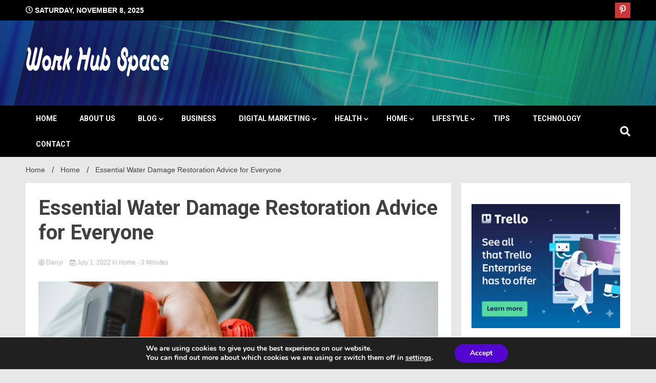

--- FILE ---
content_type: text/html; charset=UTF-8
request_url: https://workhorsehub.ca/essential-water-damage-restoration-advice-for-everyone/
body_size: 17932
content:
<!doctype html>
<html lang="en-US">
<head>
	<meta charset="UTF-8">
	<meta name="viewport" content="width=device-width, initial-scale=1">
	<link rel="profile" href="https://gmpg.org/xfn/11">

	<meta name='robots' content='index, follow, max-image-preview:large, max-snippet:-1, max-video-preview:-1' />
	<style>img:is([sizes="auto" i], [sizes^="auto," i]) { contain-intrinsic-size: 3000px 1500px }</style>
	
	<!-- This site is optimized with the Yoast SEO plugin v24.2 - https://yoast.com/wordpress/plugins/seo/ -->
	<title>Essential Water Damage Restoration Advice for Everyone | Work Hub Space</title>
	<link rel="canonical" href="https://workhorsehub.ca/essential-water-damage-restoration-advice-for-everyone/" />
	<meta property="og:locale" content="en_US" />
	<meta property="og:type" content="article" />
	<meta property="og:title" content="Essential Water Damage Restoration Advice for Everyone | Work Hub Space" />
	<meta property="og:description" content="When water penetrates a structure, it can cause extensive structural damage and render the area uninhabitable. It&#8217;s vital to take fast action to reduce flood damage. If you wait too long, you may have to replace the carpeting, the walls, or the entire flooring. To prevent future issues with your property, you must address water [&hellip;]" />
	<meta property="og:url" content="https://workhorsehub.ca/essential-water-damage-restoration-advice-for-everyone/" />
	<meta property="og:site_name" content="Work Hub Space" />
	<meta property="article:published_time" content="2022-07-01T11:41:00+00:00" />
	<meta property="article:modified_time" content="2022-06-06T10:45:14+00:00" />
	<meta property="og:image" content="https://workhorsehub.ca/wp-content/uploads/2022/06/repair-construct-1.jpeg" />
	<meta property="og:image:width" content="500" />
	<meta property="og:image:height" content="339" />
	<meta property="og:image:type" content="image/jpeg" />
	<meta name="author" content="Darryl" />
	<meta name="twitter:card" content="summary_large_image" />
	<meta name="twitter:label1" content="Written by" />
	<meta name="twitter:data1" content="Darryl" />
	<meta name="twitter:label2" content="Est. reading time" />
	<meta name="twitter:data2" content="3 minutes" />
	<script type="application/ld+json" class="yoast-schema-graph">{"@context":"https://schema.org","@graph":[{"@type":"Article","@id":"https://workhorsehub.ca/essential-water-damage-restoration-advice-for-everyone/#article","isPartOf":{"@id":"https://workhorsehub.ca/essential-water-damage-restoration-advice-for-everyone/"},"author":{"name":"Darryl","@id":"https://workhorsehub.ca/#/schema/person/8f13e3c89a20cfe7181f7ee2e43a1c07"},"headline":"Essential Water Damage Restoration Advice for Everyone","datePublished":"2022-07-01T11:41:00+00:00","dateModified":"2022-06-06T10:45:14+00:00","mainEntityOfPage":{"@id":"https://workhorsehub.ca/essential-water-damage-restoration-advice-for-everyone/"},"wordCount":533,"publisher":{"@id":"https://workhorsehub.ca/#organization"},"image":{"@id":"https://workhorsehub.ca/essential-water-damage-restoration-advice-for-everyone/#primaryimage"},"thumbnailUrl":"https://workhorsehub.ca/wp-content/uploads/2022/06/repair-construct-1.jpeg","articleSection":["Home"],"inLanguage":"en-US"},{"@type":"WebPage","@id":"https://workhorsehub.ca/essential-water-damage-restoration-advice-for-everyone/","url":"https://workhorsehub.ca/essential-water-damage-restoration-advice-for-everyone/","name":"Essential Water Damage Restoration Advice for Everyone | Work Hub Space","isPartOf":{"@id":"https://workhorsehub.ca/#website"},"primaryImageOfPage":{"@id":"https://workhorsehub.ca/essential-water-damage-restoration-advice-for-everyone/#primaryimage"},"image":{"@id":"https://workhorsehub.ca/essential-water-damage-restoration-advice-for-everyone/#primaryimage"},"thumbnailUrl":"https://workhorsehub.ca/wp-content/uploads/2022/06/repair-construct-1.jpeg","datePublished":"2022-07-01T11:41:00+00:00","dateModified":"2022-06-06T10:45:14+00:00","breadcrumb":{"@id":"https://workhorsehub.ca/essential-water-damage-restoration-advice-for-everyone/#breadcrumb"},"inLanguage":"en-US","potentialAction":[{"@type":"ReadAction","target":["https://workhorsehub.ca/essential-water-damage-restoration-advice-for-everyone/"]}]},{"@type":"ImageObject","inLanguage":"en-US","@id":"https://workhorsehub.ca/essential-water-damage-restoration-advice-for-everyone/#primaryimage","url":"https://workhorsehub.ca/wp-content/uploads/2022/06/repair-construct-1.jpeg","contentUrl":"https://workhorsehub.ca/wp-content/uploads/2022/06/repair-construct-1.jpeg","width":500,"height":339},{"@type":"BreadcrumbList","@id":"https://workhorsehub.ca/essential-water-damage-restoration-advice-for-everyone/#breadcrumb","itemListElement":[{"@type":"ListItem","position":1,"name":"Home","item":"https://workhorsehub.ca/"},{"@type":"ListItem","position":2,"name":"Essential Water Damage Restoration Advice for Everyone"}]},{"@type":"WebSite","@id":"https://workhorsehub.ca/#website","url":"https://workhorsehub.ca/","name":"Work Hub Space","description":"#1 Job Tips","publisher":{"@id":"https://workhorsehub.ca/#organization"},"potentialAction":[{"@type":"SearchAction","target":{"@type":"EntryPoint","urlTemplate":"https://workhorsehub.ca/?s={search_term_string}"},"query-input":{"@type":"PropertyValueSpecification","valueRequired":true,"valueName":"search_term_string"}}],"inLanguage":"en-US"},{"@type":"Organization","@id":"https://workhorsehub.ca/#organization","name":"Work Hub Space","url":"https://workhorsehub.ca/","logo":{"@type":"ImageObject","inLanguage":"en-US","@id":"https://workhorsehub.ca/#/schema/logo/image/","url":"https://workhorsehub.ca/wp-content/uploads/2022/03/work.png","contentUrl":"https://workhorsehub.ca/wp-content/uploads/2022/03/work.png","width":280,"height":60,"caption":"Work Hub Space"},"image":{"@id":"https://workhorsehub.ca/#/schema/logo/image/"}},{"@type":"Person","@id":"https://workhorsehub.ca/#/schema/person/8f13e3c89a20cfe7181f7ee2e43a1c07","name":"Darryl","sameAs":["https://workhorsehub.ca"],"url":"https://workhorsehub.ca/author/workhorsehubca/"}]}</script>
	<!-- / Yoast SEO plugin. -->


<link rel='dns-prefetch' href='//static.addtoany.com' />
<link rel='dns-prefetch' href='//fonts.googleapis.com' />
<link rel="alternate" type="application/rss+xml" title="Work Hub Space &raquo; Feed" href="https://workhorsehub.ca/feed/" />
<link rel="alternate" type="application/rss+xml" title="Work Hub Space &raquo; Comments Feed" href="https://workhorsehub.ca/comments/feed/" />
<script>
window._wpemojiSettings = {"baseUrl":"https:\/\/s.w.org\/images\/core\/emoji\/16.0.1\/72x72\/","ext":".png","svgUrl":"https:\/\/s.w.org\/images\/core\/emoji\/16.0.1\/svg\/","svgExt":".svg","source":{"concatemoji":"https:\/\/workhorsehub.ca\/wp-includes\/js\/wp-emoji-release.min.js?ver=6.8.3"}};
/*! This file is auto-generated */
!function(s,n){var o,i,e;function c(e){try{var t={supportTests:e,timestamp:(new Date).valueOf()};sessionStorage.setItem(o,JSON.stringify(t))}catch(e){}}function p(e,t,n){e.clearRect(0,0,e.canvas.width,e.canvas.height),e.fillText(t,0,0);var t=new Uint32Array(e.getImageData(0,0,e.canvas.width,e.canvas.height).data),a=(e.clearRect(0,0,e.canvas.width,e.canvas.height),e.fillText(n,0,0),new Uint32Array(e.getImageData(0,0,e.canvas.width,e.canvas.height).data));return t.every(function(e,t){return e===a[t]})}function u(e,t){e.clearRect(0,0,e.canvas.width,e.canvas.height),e.fillText(t,0,0);for(var n=e.getImageData(16,16,1,1),a=0;a<n.data.length;a++)if(0!==n.data[a])return!1;return!0}function f(e,t,n,a){switch(t){case"flag":return n(e,"\ud83c\udff3\ufe0f\u200d\u26a7\ufe0f","\ud83c\udff3\ufe0f\u200b\u26a7\ufe0f")?!1:!n(e,"\ud83c\udde8\ud83c\uddf6","\ud83c\udde8\u200b\ud83c\uddf6")&&!n(e,"\ud83c\udff4\udb40\udc67\udb40\udc62\udb40\udc65\udb40\udc6e\udb40\udc67\udb40\udc7f","\ud83c\udff4\u200b\udb40\udc67\u200b\udb40\udc62\u200b\udb40\udc65\u200b\udb40\udc6e\u200b\udb40\udc67\u200b\udb40\udc7f");case"emoji":return!a(e,"\ud83e\udedf")}return!1}function g(e,t,n,a){var r="undefined"!=typeof WorkerGlobalScope&&self instanceof WorkerGlobalScope?new OffscreenCanvas(300,150):s.createElement("canvas"),o=r.getContext("2d",{willReadFrequently:!0}),i=(o.textBaseline="top",o.font="600 32px Arial",{});return e.forEach(function(e){i[e]=t(o,e,n,a)}),i}function t(e){var t=s.createElement("script");t.src=e,t.defer=!0,s.head.appendChild(t)}"undefined"!=typeof Promise&&(o="wpEmojiSettingsSupports",i=["flag","emoji"],n.supports={everything:!0,everythingExceptFlag:!0},e=new Promise(function(e){s.addEventListener("DOMContentLoaded",e,{once:!0})}),new Promise(function(t){var n=function(){try{var e=JSON.parse(sessionStorage.getItem(o));if("object"==typeof e&&"number"==typeof e.timestamp&&(new Date).valueOf()<e.timestamp+604800&&"object"==typeof e.supportTests)return e.supportTests}catch(e){}return null}();if(!n){if("undefined"!=typeof Worker&&"undefined"!=typeof OffscreenCanvas&&"undefined"!=typeof URL&&URL.createObjectURL&&"undefined"!=typeof Blob)try{var e="postMessage("+g.toString()+"("+[JSON.stringify(i),f.toString(),p.toString(),u.toString()].join(",")+"));",a=new Blob([e],{type:"text/javascript"}),r=new Worker(URL.createObjectURL(a),{name:"wpTestEmojiSupports"});return void(r.onmessage=function(e){c(n=e.data),r.terminate(),t(n)})}catch(e){}c(n=g(i,f,p,u))}t(n)}).then(function(e){for(var t in e)n.supports[t]=e[t],n.supports.everything=n.supports.everything&&n.supports[t],"flag"!==t&&(n.supports.everythingExceptFlag=n.supports.everythingExceptFlag&&n.supports[t]);n.supports.everythingExceptFlag=n.supports.everythingExceptFlag&&!n.supports.flag,n.DOMReady=!1,n.readyCallback=function(){n.DOMReady=!0}}).then(function(){return e}).then(function(){var e;n.supports.everything||(n.readyCallback(),(e=n.source||{}).concatemoji?t(e.concatemoji):e.wpemoji&&e.twemoji&&(t(e.twemoji),t(e.wpemoji)))}))}((window,document),window._wpemojiSettings);
</script>
<style id='wp-emoji-styles-inline-css'>

	img.wp-smiley, img.emoji {
		display: inline !important;
		border: none !important;
		box-shadow: none !important;
		height: 1em !important;
		width: 1em !important;
		margin: 0 0.07em !important;
		vertical-align: -0.1em !important;
		background: none !important;
		padding: 0 !important;
	}
</style>
<link rel='stylesheet' id='wp-block-library-css' href='https://workhorsehub.ca/wp-includes/css/dist/block-library/style.min.css?ver=6.8.3' media='all' />
<style id='classic-theme-styles-inline-css'>
/*! This file is auto-generated */
.wp-block-button__link{color:#fff;background-color:#32373c;border-radius:9999px;box-shadow:none;text-decoration:none;padding:calc(.667em + 2px) calc(1.333em + 2px);font-size:1.125em}.wp-block-file__button{background:#32373c;color:#fff;text-decoration:none}
</style>
<style id='global-styles-inline-css'>
:root{--wp--preset--aspect-ratio--square: 1;--wp--preset--aspect-ratio--4-3: 4/3;--wp--preset--aspect-ratio--3-4: 3/4;--wp--preset--aspect-ratio--3-2: 3/2;--wp--preset--aspect-ratio--2-3: 2/3;--wp--preset--aspect-ratio--16-9: 16/9;--wp--preset--aspect-ratio--9-16: 9/16;--wp--preset--color--black: #000000;--wp--preset--color--cyan-bluish-gray: #abb8c3;--wp--preset--color--white: #ffffff;--wp--preset--color--pale-pink: #f78da7;--wp--preset--color--vivid-red: #cf2e2e;--wp--preset--color--luminous-vivid-orange: #ff6900;--wp--preset--color--luminous-vivid-amber: #fcb900;--wp--preset--color--light-green-cyan: #7bdcb5;--wp--preset--color--vivid-green-cyan: #00d084;--wp--preset--color--pale-cyan-blue: #8ed1fc;--wp--preset--color--vivid-cyan-blue: #0693e3;--wp--preset--color--vivid-purple: #9b51e0;--wp--preset--gradient--vivid-cyan-blue-to-vivid-purple: linear-gradient(135deg,rgba(6,147,227,1) 0%,rgb(155,81,224) 100%);--wp--preset--gradient--light-green-cyan-to-vivid-green-cyan: linear-gradient(135deg,rgb(122,220,180) 0%,rgb(0,208,130) 100%);--wp--preset--gradient--luminous-vivid-amber-to-luminous-vivid-orange: linear-gradient(135deg,rgba(252,185,0,1) 0%,rgba(255,105,0,1) 100%);--wp--preset--gradient--luminous-vivid-orange-to-vivid-red: linear-gradient(135deg,rgba(255,105,0,1) 0%,rgb(207,46,46) 100%);--wp--preset--gradient--very-light-gray-to-cyan-bluish-gray: linear-gradient(135deg,rgb(238,238,238) 0%,rgb(169,184,195) 100%);--wp--preset--gradient--cool-to-warm-spectrum: linear-gradient(135deg,rgb(74,234,220) 0%,rgb(151,120,209) 20%,rgb(207,42,186) 40%,rgb(238,44,130) 60%,rgb(251,105,98) 80%,rgb(254,248,76) 100%);--wp--preset--gradient--blush-light-purple: linear-gradient(135deg,rgb(255,206,236) 0%,rgb(152,150,240) 100%);--wp--preset--gradient--blush-bordeaux: linear-gradient(135deg,rgb(254,205,165) 0%,rgb(254,45,45) 50%,rgb(107,0,62) 100%);--wp--preset--gradient--luminous-dusk: linear-gradient(135deg,rgb(255,203,112) 0%,rgb(199,81,192) 50%,rgb(65,88,208) 100%);--wp--preset--gradient--pale-ocean: linear-gradient(135deg,rgb(255,245,203) 0%,rgb(182,227,212) 50%,rgb(51,167,181) 100%);--wp--preset--gradient--electric-grass: linear-gradient(135deg,rgb(202,248,128) 0%,rgb(113,206,126) 100%);--wp--preset--gradient--midnight: linear-gradient(135deg,rgb(2,3,129) 0%,rgb(40,116,252) 100%);--wp--preset--font-size--small: 13px;--wp--preset--font-size--medium: 20px;--wp--preset--font-size--large: 36px;--wp--preset--font-size--x-large: 42px;--wp--preset--spacing--20: 0.44rem;--wp--preset--spacing--30: 0.67rem;--wp--preset--spacing--40: 1rem;--wp--preset--spacing--50: 1.5rem;--wp--preset--spacing--60: 2.25rem;--wp--preset--spacing--70: 3.38rem;--wp--preset--spacing--80: 5.06rem;--wp--preset--shadow--natural: 6px 6px 9px rgba(0, 0, 0, 0.2);--wp--preset--shadow--deep: 12px 12px 50px rgba(0, 0, 0, 0.4);--wp--preset--shadow--sharp: 6px 6px 0px rgba(0, 0, 0, 0.2);--wp--preset--shadow--outlined: 6px 6px 0px -3px rgba(255, 255, 255, 1), 6px 6px rgba(0, 0, 0, 1);--wp--preset--shadow--crisp: 6px 6px 0px rgba(0, 0, 0, 1);}:where(.is-layout-flex){gap: 0.5em;}:where(.is-layout-grid){gap: 0.5em;}body .is-layout-flex{display: flex;}.is-layout-flex{flex-wrap: wrap;align-items: center;}.is-layout-flex > :is(*, div){margin: 0;}body .is-layout-grid{display: grid;}.is-layout-grid > :is(*, div){margin: 0;}:where(.wp-block-columns.is-layout-flex){gap: 2em;}:where(.wp-block-columns.is-layout-grid){gap: 2em;}:where(.wp-block-post-template.is-layout-flex){gap: 1.25em;}:where(.wp-block-post-template.is-layout-grid){gap: 1.25em;}.has-black-color{color: var(--wp--preset--color--black) !important;}.has-cyan-bluish-gray-color{color: var(--wp--preset--color--cyan-bluish-gray) !important;}.has-white-color{color: var(--wp--preset--color--white) !important;}.has-pale-pink-color{color: var(--wp--preset--color--pale-pink) !important;}.has-vivid-red-color{color: var(--wp--preset--color--vivid-red) !important;}.has-luminous-vivid-orange-color{color: var(--wp--preset--color--luminous-vivid-orange) !important;}.has-luminous-vivid-amber-color{color: var(--wp--preset--color--luminous-vivid-amber) !important;}.has-light-green-cyan-color{color: var(--wp--preset--color--light-green-cyan) !important;}.has-vivid-green-cyan-color{color: var(--wp--preset--color--vivid-green-cyan) !important;}.has-pale-cyan-blue-color{color: var(--wp--preset--color--pale-cyan-blue) !important;}.has-vivid-cyan-blue-color{color: var(--wp--preset--color--vivid-cyan-blue) !important;}.has-vivid-purple-color{color: var(--wp--preset--color--vivid-purple) !important;}.has-black-background-color{background-color: var(--wp--preset--color--black) !important;}.has-cyan-bluish-gray-background-color{background-color: var(--wp--preset--color--cyan-bluish-gray) !important;}.has-white-background-color{background-color: var(--wp--preset--color--white) !important;}.has-pale-pink-background-color{background-color: var(--wp--preset--color--pale-pink) !important;}.has-vivid-red-background-color{background-color: var(--wp--preset--color--vivid-red) !important;}.has-luminous-vivid-orange-background-color{background-color: var(--wp--preset--color--luminous-vivid-orange) !important;}.has-luminous-vivid-amber-background-color{background-color: var(--wp--preset--color--luminous-vivid-amber) !important;}.has-light-green-cyan-background-color{background-color: var(--wp--preset--color--light-green-cyan) !important;}.has-vivid-green-cyan-background-color{background-color: var(--wp--preset--color--vivid-green-cyan) !important;}.has-pale-cyan-blue-background-color{background-color: var(--wp--preset--color--pale-cyan-blue) !important;}.has-vivid-cyan-blue-background-color{background-color: var(--wp--preset--color--vivid-cyan-blue) !important;}.has-vivid-purple-background-color{background-color: var(--wp--preset--color--vivid-purple) !important;}.has-black-border-color{border-color: var(--wp--preset--color--black) !important;}.has-cyan-bluish-gray-border-color{border-color: var(--wp--preset--color--cyan-bluish-gray) !important;}.has-white-border-color{border-color: var(--wp--preset--color--white) !important;}.has-pale-pink-border-color{border-color: var(--wp--preset--color--pale-pink) !important;}.has-vivid-red-border-color{border-color: var(--wp--preset--color--vivid-red) !important;}.has-luminous-vivid-orange-border-color{border-color: var(--wp--preset--color--luminous-vivid-orange) !important;}.has-luminous-vivid-amber-border-color{border-color: var(--wp--preset--color--luminous-vivid-amber) !important;}.has-light-green-cyan-border-color{border-color: var(--wp--preset--color--light-green-cyan) !important;}.has-vivid-green-cyan-border-color{border-color: var(--wp--preset--color--vivid-green-cyan) !important;}.has-pale-cyan-blue-border-color{border-color: var(--wp--preset--color--pale-cyan-blue) !important;}.has-vivid-cyan-blue-border-color{border-color: var(--wp--preset--color--vivid-cyan-blue) !important;}.has-vivid-purple-border-color{border-color: var(--wp--preset--color--vivid-purple) !important;}.has-vivid-cyan-blue-to-vivid-purple-gradient-background{background: var(--wp--preset--gradient--vivid-cyan-blue-to-vivid-purple) !important;}.has-light-green-cyan-to-vivid-green-cyan-gradient-background{background: var(--wp--preset--gradient--light-green-cyan-to-vivid-green-cyan) !important;}.has-luminous-vivid-amber-to-luminous-vivid-orange-gradient-background{background: var(--wp--preset--gradient--luminous-vivid-amber-to-luminous-vivid-orange) !important;}.has-luminous-vivid-orange-to-vivid-red-gradient-background{background: var(--wp--preset--gradient--luminous-vivid-orange-to-vivid-red) !important;}.has-very-light-gray-to-cyan-bluish-gray-gradient-background{background: var(--wp--preset--gradient--very-light-gray-to-cyan-bluish-gray) !important;}.has-cool-to-warm-spectrum-gradient-background{background: var(--wp--preset--gradient--cool-to-warm-spectrum) !important;}.has-blush-light-purple-gradient-background{background: var(--wp--preset--gradient--blush-light-purple) !important;}.has-blush-bordeaux-gradient-background{background: var(--wp--preset--gradient--blush-bordeaux) !important;}.has-luminous-dusk-gradient-background{background: var(--wp--preset--gradient--luminous-dusk) !important;}.has-pale-ocean-gradient-background{background: var(--wp--preset--gradient--pale-ocean) !important;}.has-electric-grass-gradient-background{background: var(--wp--preset--gradient--electric-grass) !important;}.has-midnight-gradient-background{background: var(--wp--preset--gradient--midnight) !important;}.has-small-font-size{font-size: var(--wp--preset--font-size--small) !important;}.has-medium-font-size{font-size: var(--wp--preset--font-size--medium) !important;}.has-large-font-size{font-size: var(--wp--preset--font-size--large) !important;}.has-x-large-font-size{font-size: var(--wp--preset--font-size--x-large) !important;}
:where(.wp-block-post-template.is-layout-flex){gap: 1.25em;}:where(.wp-block-post-template.is-layout-grid){gap: 1.25em;}
:where(.wp-block-columns.is-layout-flex){gap: 2em;}:where(.wp-block-columns.is-layout-grid){gap: 2em;}
:root :where(.wp-block-pullquote){font-size: 1.5em;line-height: 1.6;}
</style>
<link rel='stylesheet' id='contact-form-7-css' href='https://workhorsehub.ca/wp-content/plugins/contact-form-7/includes/css/styles.css?ver=6.0.2' media='all' />
<link rel='stylesheet' id='walkerpress-style-css' href='https://workhorsehub.ca/wp-content/themes/walkerpress/style.css?ver=1.0.6' media='all' />
<link rel='stylesheet' id='walkerpress-font-awesome-css' href='https://workhorsehub.ca/wp-content/themes/walkerpress/css/all.css?ver=6.8.3' media='all' />
<link rel='stylesheet' id='walkerpress-swiper-bundle-css' href='https://workhorsehub.ca/wp-content/themes/walkerpress/css/swiper-bundle.css?ver=6.8.3' media='all' />
<link rel='stylesheet' id='walkerpress-body-fonts-css' href='//fonts.googleapis.com/css?family=Roboto%3A400%2C400italic%2C700%2C700italic&#038;ver=6.8.3' media='all' />
<link rel='stylesheet' id='walkerpress-headings-fonts-css' href='//fonts.googleapis.com/css?family=Roboto%3A400%2C400italic%2C700%2C700italic&#038;ver=6.8.3' media='all' />
<link rel='stylesheet' id='addtoany-css' href='https://workhorsehub.ca/wp-content/plugins/add-to-any/addtoany.min.css?ver=1.16' media='all' />
<link rel='stylesheet' id='moove_gdpr_frontend-css' href='https://workhorsehub.ca/wp-content/plugins/gdpr-cookie-compliance/dist/styles/gdpr-main.css?ver=4.15.6' media='all' />
<style id='moove_gdpr_frontend-inline-css'>
#moove_gdpr_cookie_modal,#moove_gdpr_cookie_info_bar,.gdpr_cookie_settings_shortcode_content{font-family:Nunito,sans-serif}#moove_gdpr_save_popup_settings_button{background-color:#373737;color:#fff}#moove_gdpr_save_popup_settings_button:hover{background-color:#000}#moove_gdpr_cookie_info_bar .moove-gdpr-info-bar-container .moove-gdpr-info-bar-content a.mgbutton,#moove_gdpr_cookie_info_bar .moove-gdpr-info-bar-container .moove-gdpr-info-bar-content button.mgbutton{background-color:#5306cf}#moove_gdpr_cookie_modal .moove-gdpr-modal-content .moove-gdpr-modal-footer-content .moove-gdpr-button-holder a.mgbutton,#moove_gdpr_cookie_modal .moove-gdpr-modal-content .moove-gdpr-modal-footer-content .moove-gdpr-button-holder button.mgbutton,.gdpr_cookie_settings_shortcode_content .gdpr-shr-button.button-green{background-color:#5306cf;border-color:#5306cf}#moove_gdpr_cookie_modal .moove-gdpr-modal-content .moove-gdpr-modal-footer-content .moove-gdpr-button-holder a.mgbutton:hover,#moove_gdpr_cookie_modal .moove-gdpr-modal-content .moove-gdpr-modal-footer-content .moove-gdpr-button-holder button.mgbutton:hover,.gdpr_cookie_settings_shortcode_content .gdpr-shr-button.button-green:hover{background-color:#fff;color:#5306cf}#moove_gdpr_cookie_modal .moove-gdpr-modal-content .moove-gdpr-modal-close i,#moove_gdpr_cookie_modal .moove-gdpr-modal-content .moove-gdpr-modal-close span.gdpr-icon{background-color:#5306cf;border:1px solid #5306cf}#moove_gdpr_cookie_info_bar span.change-settings-button.focus-g,#moove_gdpr_cookie_info_bar span.change-settings-button:focus,#moove_gdpr_cookie_info_bar button.change-settings-button.focus-g,#moove_gdpr_cookie_info_bar button.change-settings-button:focus{-webkit-box-shadow:0 0 1px 3px #5306cf;-moz-box-shadow:0 0 1px 3px #5306cf;box-shadow:0 0 1px 3px #5306cf}#moove_gdpr_cookie_modal .moove-gdpr-modal-content .moove-gdpr-modal-close i:hover,#moove_gdpr_cookie_modal .moove-gdpr-modal-content .moove-gdpr-modal-close span.gdpr-icon:hover,#moove_gdpr_cookie_info_bar span[data-href]>u.change-settings-button{color:#5306cf}#moove_gdpr_cookie_modal .moove-gdpr-modal-content .moove-gdpr-modal-left-content #moove-gdpr-menu li.menu-item-selected a span.gdpr-icon,#moove_gdpr_cookie_modal .moove-gdpr-modal-content .moove-gdpr-modal-left-content #moove-gdpr-menu li.menu-item-selected button span.gdpr-icon{color:inherit}#moove_gdpr_cookie_modal .moove-gdpr-modal-content .moove-gdpr-modal-left-content #moove-gdpr-menu li a span.gdpr-icon,#moove_gdpr_cookie_modal .moove-gdpr-modal-content .moove-gdpr-modal-left-content #moove-gdpr-menu li button span.gdpr-icon{color:inherit}#moove_gdpr_cookie_modal .gdpr-acc-link{line-height:0;font-size:0;color:transparent;position:absolute}#moove_gdpr_cookie_modal .moove-gdpr-modal-content .moove-gdpr-modal-close:hover i,#moove_gdpr_cookie_modal .moove-gdpr-modal-content .moove-gdpr-modal-left-content #moove-gdpr-menu li a,#moove_gdpr_cookie_modal .moove-gdpr-modal-content .moove-gdpr-modal-left-content #moove-gdpr-menu li button,#moove_gdpr_cookie_modal .moove-gdpr-modal-content .moove-gdpr-modal-left-content #moove-gdpr-menu li button i,#moove_gdpr_cookie_modal .moove-gdpr-modal-content .moove-gdpr-modal-left-content #moove-gdpr-menu li a i,#moove_gdpr_cookie_modal .moove-gdpr-modal-content .moove-gdpr-tab-main .moove-gdpr-tab-main-content a:hover,#moove_gdpr_cookie_info_bar.moove-gdpr-dark-scheme .moove-gdpr-info-bar-container .moove-gdpr-info-bar-content a.mgbutton:hover,#moove_gdpr_cookie_info_bar.moove-gdpr-dark-scheme .moove-gdpr-info-bar-container .moove-gdpr-info-bar-content button.mgbutton:hover,#moove_gdpr_cookie_info_bar.moove-gdpr-dark-scheme .moove-gdpr-info-bar-container .moove-gdpr-info-bar-content a:hover,#moove_gdpr_cookie_info_bar.moove-gdpr-dark-scheme .moove-gdpr-info-bar-container .moove-gdpr-info-bar-content button:hover,#moove_gdpr_cookie_info_bar.moove-gdpr-dark-scheme .moove-gdpr-info-bar-container .moove-gdpr-info-bar-content span.change-settings-button:hover,#moove_gdpr_cookie_info_bar.moove-gdpr-dark-scheme .moove-gdpr-info-bar-container .moove-gdpr-info-bar-content button.change-settings-button:hover,#moove_gdpr_cookie_info_bar.moove-gdpr-dark-scheme .moove-gdpr-info-bar-container .moove-gdpr-info-bar-content u.change-settings-button:hover,#moove_gdpr_cookie_info_bar span[data-href]>u.change-settings-button,#moove_gdpr_cookie_info_bar.moove-gdpr-dark-scheme .moove-gdpr-info-bar-container .moove-gdpr-info-bar-content a.mgbutton.focus-g,#moove_gdpr_cookie_info_bar.moove-gdpr-dark-scheme .moove-gdpr-info-bar-container .moove-gdpr-info-bar-content button.mgbutton.focus-g,#moove_gdpr_cookie_info_bar.moove-gdpr-dark-scheme .moove-gdpr-info-bar-container .moove-gdpr-info-bar-content a.focus-g,#moove_gdpr_cookie_info_bar.moove-gdpr-dark-scheme .moove-gdpr-info-bar-container .moove-gdpr-info-bar-content button.focus-g,#moove_gdpr_cookie_info_bar.moove-gdpr-dark-scheme .moove-gdpr-info-bar-container .moove-gdpr-info-bar-content a.mgbutton:focus,#moove_gdpr_cookie_info_bar.moove-gdpr-dark-scheme .moove-gdpr-info-bar-container .moove-gdpr-info-bar-content button.mgbutton:focus,#moove_gdpr_cookie_info_bar.moove-gdpr-dark-scheme .moove-gdpr-info-bar-container .moove-gdpr-info-bar-content a:focus,#moove_gdpr_cookie_info_bar.moove-gdpr-dark-scheme .moove-gdpr-info-bar-container .moove-gdpr-info-bar-content button:focus,#moove_gdpr_cookie_info_bar.moove-gdpr-dark-scheme .moove-gdpr-info-bar-container .moove-gdpr-info-bar-content span.change-settings-button.focus-g,span.change-settings-button:focus,button.change-settings-button.focus-g,button.change-settings-button:focus,#moove_gdpr_cookie_info_bar.moove-gdpr-dark-scheme .moove-gdpr-info-bar-container .moove-gdpr-info-bar-content u.change-settings-button.focus-g,#moove_gdpr_cookie_info_bar.moove-gdpr-dark-scheme .moove-gdpr-info-bar-container .moove-gdpr-info-bar-content u.change-settings-button:focus{color:#5306cf}#moove_gdpr_cookie_modal.gdpr_lightbox-hide{display:none}
</style>
<script id="addtoany-core-js-before">
window.a2a_config=window.a2a_config||{};a2a_config.callbacks=[];a2a_config.overlays=[];a2a_config.templates={};
</script>
<script defer src="https://static.addtoany.com/menu/page.js" id="addtoany-core-js"></script>
<script src="https://workhorsehub.ca/wp-includes/js/jquery/jquery.min.js?ver=3.7.1" id="jquery-core-js"></script>
<script src="https://workhorsehub.ca/wp-includes/js/jquery/jquery-migrate.min.js?ver=3.4.1" id="jquery-migrate-js"></script>
<script defer src="https://workhorsehub.ca/wp-content/plugins/add-to-any/addtoany.min.js?ver=1.1" id="addtoany-jquery-js"></script>
<link rel="https://api.w.org/" href="https://workhorsehub.ca/wp-json/" /><link rel="alternate" title="JSON" type="application/json" href="https://workhorsehub.ca/wp-json/wp/v2/posts/348" /><link rel="EditURI" type="application/rsd+xml" title="RSD" href="https://workhorsehub.ca/xmlrpc.php?rsd" />
<meta name="generator" content="WordPress 6.8.3" />
<link rel='shortlink' href='https://workhorsehub.ca/?p=348' />
<link rel="alternate" title="oEmbed (JSON)" type="application/json+oembed" href="https://workhorsehub.ca/wp-json/oembed/1.0/embed?url=https%3A%2F%2Fworkhorsehub.ca%2Fessential-water-damage-restoration-advice-for-everyone%2F" />
<link rel="alternate" title="oEmbed (XML)" type="text/xml+oembed" href="https://workhorsehub.ca/wp-json/oembed/1.0/embed?url=https%3A%2F%2Fworkhorsehub.ca%2Fessential-water-damage-restoration-advice-for-everyone%2F&#038;format=xml" />
<style type="text/css">
    :root{
        --primary-color: #5306cf;
        --secondary-color: #d51922;
        --text-color:#404040;
        --heading-color:#000000;
        --light-color:#ffffff;
    }

    body{
        font-family: 'Oxygen',sans-serif;
        font-size: 14px;
        color: var(--text-color);
    }
    
    h1, h2, h3, h4, h5,h6,
    .news-ticker-box span.focus-news-box a{
        font-family: 'Roboto',sans-serif;
    }
    h1{
        font-size: 40px;
    }
    h2{
        font-size: 32px;
    }
    h3{
        font-size: 24px;
    }
    h4{
        font-size: 20px;
    }
    h5{
        font-size: 16px;
    }
    h6{
        font-size: 14px;
    }
    .main-navigation ul li a{
        font-family: 'Roboto',sans-serif;
        text-transform: uppercase;
    }
            .walkerwp-wraper.inner-page-subheader{
            background: transparent;
            color: var(--text-color);
            padding-top: 15px;
            padding-bottom: 5px;
        }
        .single .walkerwp-wraper.inner-page-subheader.sub-header-2,
    .page .walkerwp-wraper.inner-page-subheader.sub-header-2{
        min-height: 400px;
    }
        .walkerwp-wraper.inner-page-subheader a,
    .normal-subheader .walkerpress-breadcrumbs ul li a,
    .normal-subheader .walkerpress-breadcrumbs ul li{
        color: var(--text-color);
        text-decoration: none;
    }
    .walkerwp-wraper.inner-page-subheader img{
        opacity:0.60;
    }
    .walkerwp-wraper.inner-page-subheader a:hover{
        color: var(--secondary-color);
    }
    .walkerwp-wraper.main-header{
        background:#313131;
    }
    .walkerwp-wraper.main-header img.header-overlay-image{
        opacity:0.6 ;
    }
    .site-branding img.custom-logo{
        max-height: 80px;
        width: auto;
        max-width: 100%;
        height: 100%;
    }
    .site-branding h1.site-title{
        font-size: 80px;
        font-family: Roboto;
    }
    .site-branding h1.site-title a{
        color: #ffffff;
        text-decoration: none;
    }
    .site-branding .site-description,
    .site-branding,
    header.header-layout-3 span.walkerpress-current-date {
        color: #ffffff;
    }
    a.walkerpress-post-date, .entry-meta a, .entry-meta, .news-ticker-box span.focus-news-box a.walkerpress-post-date,
    .single  span.category a, .single .article-inner span.category a{
        color: #b5b5b5;
        font-size: 12px;
        font-weight: initial;
    }
    span.estimate-time, span.estimate-reading-time{
        font-size: 12px;
    }
    span.category a{
        color: #5306cf;
        text-transform: initial;
        font-weight: normal;
    }
    footer.site-footer{
        background: #5306cf;
        color: #ffffff;
    }
     footer.site-footer .wp-block-latest-posts__post-author, 
     footer.site-footer .wp-block-latest-posts__post-date,
     .footer-wiget-list .sidebar-widget-block{
        color: #ffffff;
    }
   .site-footer .walkerpress-footer-column .wp-block-latest-posts a, 
   .site-footer .walkerpress-footer-column .widget ul li a, 
   .site-footer .wp-block-tag-cloud a, 
   .site-footer  .sidebar-block section.widget ul li a,
   .footer-wiget-list .sidebar-widget-block a{
        color:#ffffff;
    }
    .site-footer .site-info a,
     .site-footer .site-info{
        color: #ffffff;
    }
    .site-footer .site-info a:hover{
        color: #d51922;
    }
    .site-footer .walkerpress-footer-column .wp-block-latest-posts a:hover, 
   .site-footer .walkerpress-footer-column .widget ul li a:hover, 
   .site-footer .wp-block-tag-cloud a:hover, 
   .site-footer .site-info a:hover,
   .site-footer  .sidebar-block section.widget ul li a:hover,
   .footer-wiget-list .sidebar-widget-block a:hover{
        color:#d51922;
    }
    .footer-overlay-image{
        opacity:0;
    }
    .footer-copyright-wraper:before{
        background: #0d1741;
        opacity: 0;
    }
    .walkerwp-wraper.footer-copyright-wraper{
        padding-top: 15px;
        padding-bottom: 15px;
    }
    .banner-layout-1 .walkerwp-grid-3,
    .featured-post-box,
    .category-post-wraper .category-post-box,
    .category-post-wraper .category-post-2 .category-post-content,
    .frontpage-content-block .walkerpress-widget-content,
    .sidebar-widget-block,
    .walkerwp-wraper.inner-wraper main#primary .content-layout.list-layout article,
    .sidebar-block section.widget,
    .missed-post-box,
    .walkerwp-wraper.banner-layout ul.tabs li.active,
    .single article,
    .page article,
    .single .comments-area,
    .related-posts,
    ul.tabs li.active:after,
    .walkerwp-wraper.inner-wraper main#primary .content-layout.grid-layout article,
    .walkerwp-wraper.inner-wraper main#primary .content-layout.full-layout article,
    .ticker-layout-2 .news-ticker-box span.focus-news-box,
    .ticker-arrows,
    .news-ticker-box,
    .wc-author-box,
    .frontpage-sidebar-block .walkerpress-widget-content,
    main#primary section.no-results.not-found,
    .search.search-results main#primary article,
    section.error-404.not-found,
    .walkerpress-author-box-widget,
    .latest-article-box{
        background: #ffffff;
        
    }
    .featured-post-box,
    .category-post-wraper .category-post-box,
    .category-post-wraper .category-post-2 .category-post-content,
    .frontpage-content-block .walkerpress-widget-content,
    .sidebar-widget-block,
    .walkerwp-wraper.inner-wraper main#primary .content-layout.list-layout article,
    .sidebar-block section.widget,
    .missed-post-box,
    .single article,
    .page article,
    .single .comments-area,
    .related-posts,
    .walkerwp-wraper.inner-wraper main#primary .content-layout.grid-layout article,
    .walkerwp-wraper.inner-wraper main#primary .content-layout.full-layout article,
    .ticker-layout-2 .news-ticker-box span.focus-news-box,
    .news-ticker-box,
    .wc-author-box,
    .frontpage-sidebar-block .walkerpress-widget-content,
    main#primary section.no-results.not-found,
    .search.search-results main#primary article,
    section.error-404.not-found,
    .walkerpress-author-box-widget,
    .latest-article-box{
        border: 0px solid #ffffff;
    }
    .sidebar-panel .sidebar-widget-block {
        border: 0;
    }
    ul.walkerpress-social.icons-custom-color.normal-style li a{
        color: #ffffff;
    }
    ul.walkerpress-social.icons-custom-color.normal-style li a:hover{
        color: #ea1c0e;
    }
    ul.walkerpress-social.icons-custom-color.boxed-style li a{
        background: #222222;
        color: #ffffff;
    }
    ul.walkerpress-social.icons-custom-color.boxed-style li a:hover{
        background: #ffffff;
        color: #ea1c0e;
    }
    .walkerwp-container{
        max-width: 1280px;
    }
    header#masthead.header-layout-4 .walkerwp-container,
    .walkerwp-wraper.main-header{
        padding-top: 50px;
        padding-bottom: 50px;
    }
    .walkerwp-wraper.navigation{
        background: #000000;
    }
    .main-navigation ul li a{
        color: #ffffff;
    }
    .main-navigation ul ul li a:hover, .main-navigation ul ul li a:focus{
         color: #ffffff;
          background: #000000;
    }
    .main-navigation ul li:hover a,
    .main-navigation ul li.current-menu-item a{
        background: #d51922;
        color: #ffffff;
    }
    .main-navigation ul ul li a:hover, 
    .main-navigation ul ul li a:focus,{
         background: #000000;
         color: #ffffff;
    }
    .sidebar-slide-button .slide-button,
    button.global-search-icon{
        color: #ffffff;
    }
    .sidebar-slide-button .slide-button:hover,
    button.global-search-icon:hover{
        color: #d51922;
    }
    .walkerwp-wraper.top-header{
        background: #000000;
        color: #ffffff;
    }
    .sidebar-block,
    .frontpage-sidebar-block{
        width: 28%;
    }
    .walkerwp-wraper.inner-wraper main#primary,
    .frontpage-content-block{
        width: 72%;
    }
    .footer-widgets-wraper{
        padding-bottom: 50px;
        padding-top: 70px;
    }
    .walkerpress-footer-column:before{
        background: #000000;
        opacity: 0.2 ;
    }
    a.walkerpress-primary-button,
    .walkerpress-primary-button
    a.walkerpress-secondary-button,
    .walkerpress-secondary-button{
        border-radius: 0px;
        text-transform: initial;
        font-size: 14px;
    }
    .frontpage-content-block .walkerpress-widget-content,
    .featured-post-box,
    .category-post-wraper .category-post-box,
    .category-post-wraper .category-post-2 .category-post-content,
    .missed-post-box,
    .sidebar-widget-block,
    .walkerwp-wraper.inner-wraper main#primary .content-layout.grid-layout article,
    .sidebar-block section.widget{
        padding: 20px;
    }
    @media(max-width:1024px){
        .sidebar-block,
        .walkerwp-wraper.inner-wraper main#primary,
        .frontpage-sidebar-block,
        .frontpage-content-block {
            width:100%;
        }
    }
</style>		<style type="text/css">
					.site-title,
			.site-description {
				position: absolute;
				clip: rect(1px, 1px, 1px, 1px);
				}
					</style>
		<link rel="icon" href="https://workhorsehub.ca/wp-content/uploads/2022/03/cropped-icon-32x32.png" sizes="32x32" />
<link rel="icon" href="https://workhorsehub.ca/wp-content/uploads/2022/03/cropped-icon-192x192.png" sizes="192x192" />
<link rel="apple-touch-icon" href="https://workhorsehub.ca/wp-content/uploads/2022/03/cropped-icon-180x180.png" />
<meta name="msapplication-TileImage" content="https://workhorsehub.ca/wp-content/uploads/2022/03/cropped-icon-270x270.png" />
</head>

<body class="wp-singular post-template-default single single-post postid-348 single-format-standard wp-custom-logo wp-theme-walkerpress">


<div id="page" class="site">
			<div class="walkerwp-pb-container">
			<div class="walkerwp-progress-bar"></div>
		</div>
		<a class="skip-link screen-reader-text" href="#primary">Skip to content</a>


<header id="masthead" class="site-header  header-layout-1">
			
		<div class="walkerwp-wraper top-header no-gap">
			<div class="walkerwp-container">
							<span class="walkerpress-current-date"><i class="far fa-clock"></i> 
				Saturday, November 8, 2025			</span>
		<ul class="walkerpress-social icons-default-color boxed-style">
			<li>
			<a class="pinterest" href="https://www.pinterest.ca/WorkHubSpace" target="_blank">
				<i class="fab fa-pinterest-p"></i>
			</a>
		</li>
	</ul>			</div>
		</div>
		<div class="walkerwp-wraper main-header no-gap">
								<img class="header-overlay-image" src="https://workhorsehub.ca/wp-content/uploads/2022/03/bluematrix.jpg" />
							<div class="walkerwp-container">
						<div class="site-branding ">
			<a href="https://workhorsehub.ca/" class="custom-logo-link" rel="home"><img width="280" height="60" src="https://workhorsehub.ca/wp-content/uploads/2022/03/work.png" class="custom-logo" alt="Work Hub Space" decoding="async" /></a>				<h1 class="site-title"><a href="https://workhorsehub.ca/" rel="home">Work Hub Space</a></h1>
				
							<p class="site-description">#1 Job Tips</p>
					</div><!-- .site-branding -->
					
			</div>
		</div>
				<div class="walkerwp-wraper navigation no-gap ">
			<div class="walkerwp-container">

				<div class="walkerpress-nav">
												<nav id="site-navigation" class="main-navigation">
				<button type="button" class="menu-toggle">
					<span></span>
					<span></span>
					<span></span>
				</button>
				<div class="menu-main-menu-container"><ul id="primary-menu" class="menu"><li id="menu-item-48" class="menu-item menu-item-type-custom menu-item-object-custom menu-item-home menu-item-48"><a href="https://workhorsehub.ca/">Home</a></li>
<li id="menu-item-50" class="menu-item menu-item-type-post_type menu-item-object-page menu-item-50"><a href="https://workhorsehub.ca/about-us/">About Us</a></li>
<li id="menu-item-52" class="menu-item menu-item-type-taxonomy menu-item-object-category menu-item-has-children menu-item-52"><a href="https://workhorsehub.ca/category/whs-stories/">Blog</a>
<ul class="sub-menu">
	<li id="menu-item-65" class="menu-item menu-item-type-taxonomy menu-item-object-category menu-item-65"><a href="https://workhorsehub.ca/category/environment/">Environment</a></li>
	<li id="menu-item-66" class="menu-item menu-item-type-taxonomy menu-item-object-category menu-item-66"><a href="https://workhorsehub.ca/category/industrial/">Industrial</a></li>
	<li id="menu-item-57" class="menu-item menu-item-type-taxonomy menu-item-object-category menu-item-57"><a href="https://workhorsehub.ca/category/laws/">Laws</a></li>
	<li id="menu-item-67" class="menu-item menu-item-type-taxonomy menu-item-object-category menu-item-67"><a href="https://workhorsehub.ca/category/pet-care/">Pet Care</a></li>
</ul>
</li>
<li id="menu-item-54" class="menu-item menu-item-type-taxonomy menu-item-object-category menu-item-54"><a href="https://workhorsehub.ca/category/business/">Business</a></li>
<li id="menu-item-61" class="menu-item menu-item-type-taxonomy menu-item-object-category menu-item-has-children menu-item-61"><a href="https://workhorsehub.ca/category/digital-marketing/">Digital Marketing</a>
<ul class="sub-menu">
	<li id="menu-item-53" class="menu-item menu-item-type-taxonomy menu-item-object-category menu-item-53"><a href="https://workhorsehub.ca/category/blogging/">Blogging</a></li>
</ul>
</li>
<li id="menu-item-56" class="menu-item menu-item-type-taxonomy menu-item-object-category menu-item-has-children menu-item-56"><a href="https://workhorsehub.ca/category/health/">Health</a>
<ul class="sub-menu">
	<li id="menu-item-55" class="menu-item menu-item-type-taxonomy menu-item-object-category menu-item-55"><a href="https://workhorsehub.ca/category/fitness/">Fitness</a></li>
</ul>
</li>
<li id="menu-item-62" class="menu-item menu-item-type-taxonomy menu-item-object-category current-post-ancestor current-menu-parent current-post-parent menu-item-has-children menu-item-62"><a href="https://workhorsehub.ca/category/home/">Home</a>
<ul class="sub-menu">
	<li id="menu-item-59" class="menu-item menu-item-type-taxonomy menu-item-object-category menu-item-59"><a href="https://workhorsehub.ca/category/real-estate/">Real Estate</a></li>
</ul>
</li>
<li id="menu-item-58" class="menu-item menu-item-type-taxonomy menu-item-object-category menu-item-has-children menu-item-58"><a href="https://workhorsehub.ca/category/lifestyle/">Lifestyle</a>
<ul class="sub-menu">
	<li id="menu-item-60" class="menu-item menu-item-type-taxonomy menu-item-object-category menu-item-60"><a href="https://workhorsehub.ca/category/travel/">Travel</a></li>
</ul>
</li>
<li id="menu-item-64" class="menu-item menu-item-type-taxonomy menu-item-object-category menu-item-64"><a href="https://workhorsehub.ca/category/tips/">Tips</a></li>
<li id="menu-item-63" class="menu-item menu-item-type-taxonomy menu-item-object-category menu-item-63"><a href="https://workhorsehub.ca/category/technology/">Technology</a></li>
<li id="menu-item-51" class="menu-item menu-item-type-post_type menu-item-object-page menu-item-51"><a href="https://workhorsehub.ca/contact/">Contact</a></li>
</ul></div>			</nav><!-- #site-navigation -->
					</div>
				
		<button class="global-search-icon">
			<i class="fas fa-search"></i>
		</button>
		<span class="header-global-search-form">
			<button class="global-search-close"><i class="fas fa-times"></i></button>
			<form action="https://workhorsehub.ca/" method="get" class="form-inline">
    <fieldset>
		<div class="input-group">
			<input type="text" name="s" id="search" placeholder="Search" value="" class="form-control" />
			<span class="input-group-btn">
				<button type="submit" class="btn btn-default"><i class="fa fa-search" aria-hidden="true"></i></button>
			</span>
		</div>
    </fieldset>
</form>
		</span>
				</div>
		</div>
	</header><!-- #masthead -->		<div class="walkerwp-wraper inner-page-subheader normal-subheader no-gap">
			<div class="walkerwp-container">
				<div class="walkerwp-grid-12">
												<div class="walkerpress-breadcrumbs"><nav role="navigation" aria-label="Breadcrumbs" class="walkerpress breadcrumbs" itemprop="breadcrumb"><h2 class="trail-browse"></h2><ul class="trail-items" itemscope itemtype="http://schema.org/BreadcrumbList"><meta name="numberOfItems" content="3" /><meta name="itemListOrder" content="Ascending" /><li itemprop="itemListElement" itemscope itemtype="http://schema.org/ListItem" class="trail-item trail-begin"><a href="https://workhorsehub.ca/" rel="home" itemprop="item"><span itemprop="name">Home</span></a><meta itemprop="position" content="1" /></li><li itemprop="itemListElement" itemscope itemtype="http://schema.org/ListItem" class="trail-item"><a href="https://workhorsehub.ca/category/home/" itemprop="item"><span itemprop="name">Home</span></a><meta itemprop="position" content="2" /></li><li itemprop="itemListElement" itemscope itemtype="http://schema.org/ListItem" class="trail-item trail-end"><span itemprop="item"><span itemprop="name">Essential Water Damage Restoration Advice for Everyone</span></span><meta itemprop="position" content="3" /></li></ul></nav></div>
											

						
				</div>
			</div>
		</div>
		
<div class="walkerwp-wraper inner-wraper">
		<div class="walkerwp-container">
				<main id="primary" class="site-main walkerwp-grid-9 right-sidebar-layout">

			
<article id="post-348" class="post-348 post type-post status-publish format-standard has-post-thumbnail hentry category-home">
	
			<div class="article-inner has-thumbnails">
		<header class="entry-header">

			<h1 class="entry-title">Essential Water Damage Restoration Advice for Everyone</h1>				<div class="entry-meta">
							<a href="https://workhorsehub.ca/author/workhorsehubca/" class="post-author">
                                  <i class="far fa-user-circle"></i> Darryl        </a>
		<a class="walkerpress-post-date" href="https://workhorsehub.ca/2022/07/01/"><i class="far fa-calendar-check"></i> July 1, 2022        </a>
        
			 <span class="category">
            
           <span class="cat-links">in <a href="https://workhorsehub.ca/category/home/" rel="category tag">Home</a></span>               
        </span>
				<span class="article-reading-time" title="Estimated Reading Time of Article"> - 3 Minutes</span>
		
					
				</div><!-- .entry-meta -->
					</header><!-- .entry-header -->
					<div class="walkerpress-post-thumbnails">
				
			<div class="post-thumbnail">
				<img width="500" height="339" src="https://workhorsehub.ca/wp-content/uploads/2022/06/repair-construct-1.jpeg" class="attachment-post-thumbnail size-post-thumbnail wp-post-image" alt="" decoding="async" fetchpriority="high" srcset="https://workhorsehub.ca/wp-content/uploads/2022/06/repair-construct-1.jpeg 500w, https://workhorsehub.ca/wp-content/uploads/2022/06/repair-construct-1-300x203.jpeg 300w" sizes="(max-width: 500px) 100vw, 500px" />			</div><!-- .post-thumbnail -->

				</div>
			

	<div class="entry-content">
		<p><span style="font-weight: 400;">When water penetrates a structure, it can cause extensive structural damage and render the area uninhabitable. It&#8217;s vital to take fast action to reduce flood damage. If you wait too long, you may have to replace the carpeting, the walls, or the entire flooring. To prevent future issues with your property, you must address water damage immediately. Water damage can cause extensive property and residential damage. The longer you delay addressing it, the greater the cost.</span></p>
<h2><span style="font-weight: 400;">How to deal with water damage?</span></h2>
<p><span style="font-weight: 400;">Dealing with household water damage may be quite stressful, especially if it leads to other issues in the future. While these repairs typically require the assistance of specialists from companies like </span><strong><a href='https://www.puroclean.com/millersville-md-puroclean-odenton'>puroclean.com</a></strong><span style="font-weight: 400;">, there are a few precautions you may take to limit the extent of the damage.</span></p>
<h3><span style="font-weight: 400;">Disconnect Outlets</span></h3>
<p><span style="font-weight: 400;">When you notice water damage in your house, you should immediately disconnect all equipment. Even though you may not yet notice the extent of the water damage, you must be cautious around appliances and gas lines. Using these equipment could result in electrical shocks or even explosions despite the circumstances.</span></p>
<h3><span style="font-weight: 400;">Examine Mold</span></h3>
<p><span style="font-weight: 400;">Certain mold strains are poisonous and pose grave health concerns to people. Mold can typically spread rapidly after it has infested an area. So, to avoid health risks, it is in your best interest to check for growth. The affected region can be excised, bagged, and discarded promptly for minor difficulties. However, in severe mold infestations, you must stop all airflow to prevent contamination and then contact a mold specialist. Frequently, mold might appear within the walls or floors. Thus this check must be ongoing throughout the repair process.</span></p>
<h3><span style="font-weight: 400;">Evaporate Water</span></h3>
<p><span style="font-weight: 400;">Before any harm may develop, you must remove all wet and dry the afflicted parts. Fans or a dehumidifier with a big capacity can be used to circulate air and dry the carpet, wood, and other nearby objects. Although this won&#8217;t completely prevent mold development, drying out the area will help mitigate the harm.</span></p>
<h3><span style="font-weight: 400;">Remove Damaged Materials</span></h3>
<p><span style="font-weight: 400;">Porous materials, such insulation or carpet, must be eliminated immediately to prevent mildew growth.Prioritizing the ceiling and flooring is essential. Therefore, unsealed cement, drywall, and wood must be repaired or replaced so that the home&#8217;s structure can withstand water damage repairs.</span></p>
<h3><span style="font-weight: 400;">Decontaminate Remaining Areas</span></h3>
<p><span style="font-weight: 400;">Depending on the sort of water you are working with, it may include many bacteria and other health risks. Water may also promote mold formation, so it is crucial to disinfect immediately. After removing the damaged items, you must cleanse the entire area before beginning the repair process. Spray and clean the surfaces with bleach to prevent the growth of mold spores and <strong><a href='https://www.puroclean.com/millersville-md-puroclean-odenton/blog/odor-removal-in-your-home/'>remove unwanted smells in your home</a></strong></span><strong> </strong><span style="font-weight: 400;">before continuing with the repairs.</span></p>
<h2><span style="font-weight: 400;">Conclusion</span></h2>
<p><span style="font-weight: 400;">Water causes considerable damage to many properties. Regardless of the intricacy, restoring your home to its original state is essential. The process requires a detailed strategy. Apply the guidelines above as soon as you discover water damage in your home or property so that you can restore and repair it as soon as feasible. Experts in water damage restoration can help you return your house to its original condition if necessary.</span></p>
<div class="addtoany_share_save_container addtoany_content addtoany_content_bottom"><div class="a2a_kit a2a_kit_size_32 addtoany_list" data-a2a-url="https://workhorsehub.ca/essential-water-damage-restoration-advice-for-everyone/" data-a2a-title="Essential Water Damage Restoration Advice for Everyone"><a class="a2a_button_facebook" href="https://www.addtoany.com/add_to/facebook?linkurl=https%3A%2F%2Fworkhorsehub.ca%2Fessential-water-damage-restoration-advice-for-everyone%2F&amp;linkname=Essential%20Water%20Damage%20Restoration%20Advice%20for%20Everyone" title="Facebook" rel="nofollow noopener" target="_blank"></a><a class="a2a_button_mastodon" href="https://www.addtoany.com/add_to/mastodon?linkurl=https%3A%2F%2Fworkhorsehub.ca%2Fessential-water-damage-restoration-advice-for-everyone%2F&amp;linkname=Essential%20Water%20Damage%20Restoration%20Advice%20for%20Everyone" title="Mastodon" rel="nofollow noopener" target="_blank"></a><a class="a2a_button_email" href="https://www.addtoany.com/add_to/email?linkurl=https%3A%2F%2Fworkhorsehub.ca%2Fessential-water-damage-restoration-advice-for-everyone%2F&amp;linkname=Essential%20Water%20Damage%20Restoration%20Advice%20for%20Everyone" title="Email" rel="nofollow noopener" target="_blank"></a><a class="a2a_dd addtoany_share_save addtoany_share" href="https://www.addtoany.com/share"></a></div></div>		</div>
	</div><!-- .entry-content -->
</article><!-- #post-348 -->

	<nav class="navigation post-navigation" aria-label="Posts">
		<h2 class="screen-reader-text">Post navigation</h2>
		<div class="nav-links"><div class="nav-previous"><a href="https://workhorsehub.ca/taking-care-of-various-skin-conditions-in-dogs/" rel="prev"><span class="nav-subtitle">Previous:</span> <span class="nav-title">Taking Care of Various Skin Conditions in Dogs</span></a></div><div class="nav-next"><a href="https://workhorsehub.ca/how-important-is-a-wellness-plan-for-pets/" rel="next"><span class="nav-subtitle">Next:</span> <span class="nav-title">How Important Is a Wellness Plan for Pets?</span></a></div></div>
	</nav>		<div class="related-posts">
			<h3 class="related-post-heading box-title">
				<span>
					Related Posts				</span>
			</h3>
		
		
		<div class="related-post-list">
					           <div class="related-posts-box">
		           		<a href="https://workhorsehub.ca/water-damaged-leather-can-you-still-save-them/" class="related-post-feature-image">
		           					           		</a>
		           		<div class="related-post-content">
		                    <h5><a href="https://workhorsehub.ca/water-damaged-leather-can-you-still-save-them/"> Water-Damaged Leather: Can You Still Save Them? </a></h5>
		                    <div class="meta-data">
		                    			<a class="walkerpress-post-date" href="https://workhorsehub.ca/2023/01/16/"><i class="far fa-calendar-check"></i> January 16, 2023        </a>
        
			                    </div>
		                </div>
		              </div>
		        		           <div class="related-posts-box">
		           		<a href="https://workhorsehub.ca/various-types-of-household-mold-a-homeowner-should-know/" class="related-post-feature-image">
		           			
			<div class="post-thumbnail">
				<img width="500" height="333" src="https://workhorsehub.ca/wp-content/uploads/2022/11/firefighter-water-1.jpeg" class="attachment-post-thumbnail size-post-thumbnail wp-post-image" alt="" decoding="async" srcset="https://workhorsehub.ca/wp-content/uploads/2022/11/firefighter-water-1.jpeg 500w, https://workhorsehub.ca/wp-content/uploads/2022/11/firefighter-water-1-300x200.jpeg 300w" sizes="(max-width: 500px) 100vw, 500px" />			</div><!-- .post-thumbnail -->

				           		</a>
		           		<div class="related-post-content">
		                    <h5><a href="https://workhorsehub.ca/various-types-of-household-mold-a-homeowner-should-know/"> Various Types of Household Mold a Homeowner Should Know </a></h5>
		                    <div class="meta-data">
		                    			<a class="walkerpress-post-date" href="https://workhorsehub.ca/2022/12/20/"><i class="far fa-calendar-check"></i> December 20, 2022        </a>
        
			                    </div>
		                </div>
		              </div>
		        		           <div class="related-posts-box">
		           		<a href="https://workhorsehub.ca/wallpapers-for-your-home-the-most-popular-options/" class="related-post-feature-image">
		           			
			<div class="post-thumbnail">
				<img width="1124" height="750" src="https://workhorsehub.ca/wp-content/uploads/2022/11/apartment-wallpaper.jpeg" class="attachment-post-thumbnail size-post-thumbnail wp-post-image" alt="" decoding="async" loading="lazy" srcset="https://workhorsehub.ca/wp-content/uploads/2022/11/apartment-wallpaper.jpeg 1124w, https://workhorsehub.ca/wp-content/uploads/2022/11/apartment-wallpaper-300x200.jpeg 300w, https://workhorsehub.ca/wp-content/uploads/2022/11/apartment-wallpaper-1024x683.jpeg 1024w, https://workhorsehub.ca/wp-content/uploads/2022/11/apartment-wallpaper-768x512.jpeg 768w" sizes="auto, (max-width: 1124px) 100vw, 1124px" />			</div><!-- .post-thumbnail -->

				           		</a>
		           		<div class="related-post-content">
		                    <h5><a href="https://workhorsehub.ca/wallpapers-for-your-home-the-most-popular-options/"> Wallpapers for Your Home: The Most Popular Options </a></h5>
		                    <div class="meta-data">
		                    			<a class="walkerpress-post-date" href="https://workhorsehub.ca/2022/12/15/"><i class="far fa-calendar-check"></i> December 15, 2022        </a>
        
			                    </div>
		                </div>
		              </div>
		        		</div>
	 </div>
				<div class="wc-author-box">
                                    <div class="author-details">
                <h4>Darryl </h4>
                <p></p>
                <a class="author-more" href="https://workhorsehub.ca/author/workhorsehubca/">Learn More &#8594; </a>
            </div>
        </div>
    			
		</main><!-- #main -->
					<div class="walkerwp-grid-3 sidebar-block right-sidebar-layout">
				
<aside id="secondary" class="widget-area">
	<section id="text-2" class="widget widget_text">			<div class="textwidget"><p><center><img decoding="async" src="https://workhorsehub.ca/wp-content/uploads/2022/03/Trello.gif" /><center></p>
</div>
		</section><section id="search-2" class="widget widget_search"><h2 class="widget-title">Search</h2><form action="https://workhorsehub.ca/" method="get" class="form-inline">
    <fieldset>
		<div class="input-group">
			<input type="text" name="s" id="search" placeholder="Search" value="" class="form-control" />
			<span class="input-group-btn">
				<button type="submit" class="btn btn-default"><i class="fa fa-search" aria-hidden="true"></i></button>
			</span>
		</div>
    </fieldset>
</form></section><section id="a2a_follow_widget-2" class="widget widget_a2a_follow_widget"><h2 class="widget-title">Follow Us</h2><div class="a2a_kit a2a_kit_size_32 a2a_follow addtoany_list"><a class="a2a_button_pinterest" href="https://www.pinterest.ca/WorkHubSpace" title="Pinterest" rel="noopener" target="_blank"></a><a class="a2a_button_tumblr" href="https://workhubspace.tumblr.com/" title="Tumblr" rel="noopener" target="_blank"></a></div></section><div class="sidebar-widget-block latest-post"><h5 class="walkerpress-custom-header"> <span>Recent Posts</span></h5>			<ul class="latest-blog-widget layout-list">
					    
			     <li class="post-box latest-posts">

			     						  						<div class="post-content">
					  			     
			     	<h5 class="post-title"><a href="https://workhorsehub.ca/the-importance-of-mental-health-for-seniors-tips-and-insights/">The Importance of Mental Health for Seniors: Tips and Insights </a></h5>
				 			<a class="walkerpress-post-date" href="https://workhorsehub.ca/2025/07/24/"><i class="far fa-calendar-check"></i> July 24, 2025        </a>
        
				     </li>
		    
				    
			     <li class="post-box latest-posts">

			     						  						<div class="post-content">
					  			     
			     	<h5 class="post-title"><a href="https://workhorsehub.ca/how-to-prepare-for-lab-tests-tips-and-best-practices/">How to Prepare for Lab Tests: Tips and Best Practices </a></h5>
				 			<a class="walkerpress-post-date" href="https://workhorsehub.ca/2025/06/19/"><i class="far fa-calendar-check"></i> June 19, 2025        </a>
        
				     </li>
		    
				    
			     <li class="post-box latest-posts">

			     						     <div class="post-thumbnail">
					     	<a href="https://workhorsehub.ca/recognizing-signs-of-illness-in-pets-when-to-seek-emergency-care/"> <img width="612" height="408" src="https://workhorsehub.ca/wp-content/uploads/2025/01/istockphoto-878447520-612x612-1.jpg" class="attachment-post-thumbnail size-post-thumbnail wp-post-image" alt="" decoding="async" loading="lazy" srcset="https://workhorsehub.ca/wp-content/uploads/2025/01/istockphoto-878447520-612x612-1.jpg 612w, https://workhorsehub.ca/wp-content/uploads/2025/01/istockphoto-878447520-612x612-1-300x200.jpg 300w" sizes="auto, (max-width: 612px) 100vw, 612px" /></a>
					     </div>
					     					  					  	<div class="post-content with-thumbnail">
					  			     
			     	<h5 class="post-title"><a href="https://workhorsehub.ca/recognizing-signs-of-illness-in-pets-when-to-seek-emergency-care/">Recognizing Signs of Illness in Pets: When to Seek Emergency Care </a></h5>
				 			<a class="walkerpress-post-date" href="https://workhorsehub.ca/2025/01/14/"><i class="far fa-calendar-check"></i> January 14, 2025        </a>
        
				     </li>
		    
		</ul></div><section id="text-3" class="widget widget_text">			<div class="textwidget"><p><center><img decoding="async" src="https://workhorsehub.ca/wp-content/uploads/2022/03/Payoneer.jpg" /><center></p>
</div>
		</section>			<section id="wp_subscribe-2" class="widget wp_subscribe">	
		<div id="wp-subscribe" class="wp-subscribe-wrap wp-subscribe wp-subscribe-1" data-thanks_page="0" data-thanks_page_url="" data-thanks_page_new_window="0">

			<h4 class="title">Get more stuff</h4>

			<p class="text">Subscribe to our mailing list and get interesting stuff and updates to your email inbox.</p>

			
		<form action="https://feedburner.google.com/fb/a/mailverify?uri=" method="post" class="wp-subscribe-form wp-subscribe-feedburner" id="wp-subscribe-form-1" target="popupwindow">

			<input class="regular-text email-field" type="email" name="email" placeholder="Enter your email here" required>

			<input type="hidden" name="uri" value="">

			<input type="hidden" name="loc" value="en_US">

			<input type="hidden" name="form_type" value="widget">

			<input type="hidden" name="service" value="feedburner">

			<input type="hidden" name="widget" value="wp_subscribe-2">
							<div class="wps-consent-wrapper">
					<label for="consent-field">
						<input class="consent-field" id="consent-field" type="checkbox" name="consent" required />
						I consent to my submitted data being collected via this form*					</label>
				</div>
						<input class="submit" type="submit" name="submit" value="Sign Up Now">

		</form>

		
			<div class="wp-subscribe-loader">
				<svg version="1.1" id="loader-1" xmlns="http://www.w3.org/2000/svg" xmlns:xlink="http://www.w3.org/1999/xlink" x="0" y="0" width="40px" height="40px" viewBox="0 0 50 50" style="enable-background:new 0 0 50 50;" xml:space="preserve">
					<path fill="#ffffff" d="M43.935,25.145c0-10.318-8.364-18.683-18.683-18.683c-10.318,0-18.683,8.365-18.683,18.683h4.068c0-8.071,6.543-14.615,14.615-14.615c8.072,0,14.615,6.543,14.615,14.615H43.935z">
						<animateTransform attributeType="xml" attributeName="transform" type="rotate" from="0 25 25" to="360 25 25" dur="0.6s" repeatCount="indefinite"/>
					</path>
				</svg>
			</div>

			<p class="thanks">Thank you for subscribing.</p>
			<p class="error">Something went wrong.</p>
			<div class="clear"></div>

			<p class="footer-text">we respect your privacy and take protecting it seriously</p>

		</div>

			</section>	
</aside><!-- #secondary -->
			</div>
			</div>
	</div>
<div class="walkerwp-wraper missed-post-wraper missed-post-layout-1">
	<div class="walkerwp-container">
		<div class="walkerwp-grid-12 missed-post-box">
						<h3 class="box-title"><span>Interesting Stories</span></h3>
			<div class="featured-post-grid">
									    <div class="featured-post-item">
					    	<span class="estimate-reading-time" title="Estimated Reading Time of Article"> <i class="far fa-clock"></i> 5 Minutes</span>					    	<div class="post-thumbnail">
					    		<a href="https://workhorsehub.ca/the-importance-of-mental-health-for-seniors-tips-and-insights/">							</a>
							
							</div>
							<div class="post-content">
										 <span class="category">
            
                           <a
                    href="https://workhorsehub.ca/category/whs-stories/">WHS Stories</a>
                               
        </span>
									<h5><a href="https://workhorsehub.ca/the-importance-of-mental-health-for-seniors-tips-and-insights/">The Importance of Mental Health for Seniors: Tips and Insights</a></h5>
										<a class="walkerpress-post-date" href="https://workhorsehub.ca/2025/07/24/"><i class="far fa-calendar-check"></i> July 24, 2025        </a>
        
								</div>
						</div>
										    <div class="featured-post-item">
					    	<span class="estimate-reading-time" title="Estimated Reading Time of Article"> <i class="far fa-clock"></i> 4 Minutes</span>					    	<div class="post-thumbnail">
					    		<a href="https://workhorsehub.ca/how-to-prepare-for-lab-tests-tips-and-best-practices/">							</a>
							
							</div>
							<div class="post-content">
										 <span class="category">
            
                           <a
                    href="https://workhorsehub.ca/category/whs-stories/">WHS Stories</a>
                               
        </span>
									<h5><a href="https://workhorsehub.ca/how-to-prepare-for-lab-tests-tips-and-best-practices/">How to Prepare for Lab Tests: Tips and Best Practices</a></h5>
										<a class="walkerpress-post-date" href="https://workhorsehub.ca/2025/06/19/"><i class="far fa-calendar-check"></i> June 19, 2025        </a>
        
								</div>
						</div>
										    <div class="featured-post-item">
					    						    	<div class="post-thumbnail">
					    		<a href="https://workhorsehub.ca/why-should-you-hire-an-ssd-advocate/"><span class="estimate-reading-time" title="Estimated Reading Time of Article"> <i class="far fa-clock"></i> 4 Minutes</span><img width="500" height="333" src="https://workhorsehub.ca/wp-content/uploads/2024/04/about-insurance-policy.jpeg" class="attachment-post-thumbnail size-post-thumbnail wp-post-image" alt="" decoding="async" loading="lazy" srcset="https://workhorsehub.ca/wp-content/uploads/2024/04/about-insurance-policy.jpeg 500w, https://workhorsehub.ca/wp-content/uploads/2024/04/about-insurance-policy-300x200.jpeg 300w" sizes="auto, (max-width: 500px) 100vw, 500px" />							</a>
							
							</div>
							<div class="post-content">
										 <span class="category">
            
                           <a
                    href="https://workhorsehub.ca/category/whs-stories/">WHS Stories</a>
                               
        </span>
									<h5><a href="https://workhorsehub.ca/why-should-you-hire-an-ssd-advocate/">Why Should You Hire an SSD Advocate?</a></h5>
										<a class="walkerpress-post-date" href="https://workhorsehub.ca/2024/06/02/"><i class="far fa-calendar-check"></i> June 2, 2024        </a>
        
								</div>
						</div>
										    <div class="featured-post-item">
					    	<span class="estimate-reading-time" title="Estimated Reading Time of Article"> <i class="far fa-clock"></i> 4 Minutes</span>					    	<div class="post-thumbnail">
					    		<a href="https://workhorsehub.ca/how-long-does-the-property-restoration-process-typically-take/">							</a>
							
							</div>
							<div class="post-content">
										 <span class="category">
            
                           <a
                    href="https://workhorsehub.ca/category/whs-stories/">WHS Stories</a>
                               
        </span>
									<h5><a href="https://workhorsehub.ca/how-long-does-the-property-restoration-process-typically-take/">How Long Does the Property Restoration Process Typically Take?</a></h5>
										<a class="walkerpress-post-date" href="https://workhorsehub.ca/2024/05/03/"><i class="far fa-calendar-check"></i> May 3, 2024        </a>
        
								</div>
						</div>
								</div>
		</div>
	</div>
</div>
	<footer id="colophon" class="site-footer layout-one">
		
<div class="walkerwp-wraper footer-widgets-wraper">
	<div class="walkerwp-container footer-wiget-list">
				    <div class="walkerpress-footer-column">
		        <section id="search-3" class="widget widget_search"><h3 class="widget-title">Search</h3><form action="https://workhorsehub.ca/" method="get" class="form-inline">
    <fieldset>
		<div class="input-group">
			<input type="text" name="s" id="search" placeholder="Search" value="" class="form-control" />
			<span class="input-group-btn">
				<button type="submit" class="btn btn-default"><i class="fa fa-search" aria-hidden="true"></i></button>
			</span>
		</div>
    </fieldset>
</form></section><section id="a2a_follow_widget-3" class="widget widget_a2a_follow_widget"><h3 class="widget-title">Follow Us</h3><div class="a2a_kit a2a_kit_size_32 a2a_follow addtoany_list"><a class="a2a_button_pinterest" href="https://www.pinterest.ca/WorkHubSpace" title="Pinterest" rel="noopener" target="_blank"></a><a class="a2a_button_tumblr" href="https://workhubspace.tumblr.com/" title="Tumblr" rel="noopener" target="_blank"></a></div></section>		    </div>
						    <div class="walkerpress-footer-column">
		        <section id="text-5" class="widget widget_text"><h3 class="widget-title">Who We Are</h3>			<div class="textwidget"><p><a href="https://workhorsehub.ca/about-us/">Work Hub Space</a> One of the internet’s initial webmasters.com was one of ten first sites. Our posts will amaze and inform you as we discuss the most distinctive and rare gems of human knowledge.</p>
<p>Work Hub Space is the site to go to for fun yet reliable information.</p>
</div>
		</section>		    </div>
						    <div class="walkerpress-footer-column">
		        <section id="text-4" class="widget widget_text">			<div class="textwidget"><p><center><img decoding="async" src="https://workhorsehub.ca/wp-content/uploads/2022/03/Asana.png" /><center></p>
</div>
		</section>		    </div>
						    <div class="walkerpress-footer-column">
		        <section id="nav_menu-2" class="widget widget_nav_menu"><h3 class="widget-title">Quick Links</h3><div class="menu-quick-links-container"><ul id="menu-quick-links" class="menu"><li id="menu-item-68" class="menu-item menu-item-type-custom menu-item-object-custom menu-item-home menu-item-68"><a href="https://workhorsehub.ca/">Home</a></li>
<li id="menu-item-70" class="menu-item menu-item-type-post_type menu-item-object-page menu-item-70"><a href="https://workhorsehub.ca/about-us/">About Us</a></li>
<li id="menu-item-72" class="menu-item menu-item-type-taxonomy menu-item-object-category menu-item-72"><a href="https://workhorsehub.ca/category/whs-stories/">WHS Stories</a></li>
<li id="menu-item-71" class="menu-item menu-item-type-post_type menu-item-object-page menu-item-71"><a href="https://workhorsehub.ca/contact/">Contact</a></li>
<li id="menu-item-69" class="menu-item menu-item-type-post_type menu-item-object-page menu-item-privacy-policy menu-item-69"><a rel="privacy-policy" href="https://workhorsehub.ca/privacy-policy/">Privacy Policy</a></li>
</ul></div></section>		    </div>
			</div>
</div>
				<div class="walkerwp-wraper footer-copyright-wraper">
		
		<div class="walkerwp-container credit-container text-left">
							<div class="footer-social-media walkerwp-grid-12">
				<ul class="walkerpress-social icons-default-color boxed-style">
			<li>
			<a class="pinterest" href="https://www.pinterest.ca/WorkHubSpace" target="_blank">
				<i class="fab fa-pinterest-p"></i>
			</a>
		</li>
	</ul>				</div>
							<div class="site-info walkerwp-grid-12">
					<a href="https://wordpress.org/">
						Proudly powered by WordPress					</a>
					<span class="sep"> | </span>
						Theme: WalkerPress by <a href="http://walkerwp.com/">WalkerWP</a>.
				</div><!-- .site-info -->
									
			
			
			</div>
		</div>
	</footer><!-- #colophon -->
</div><!-- #page -->

			<a href="#" class="walkerpress-top"><i class="fas fa-arrow-up"></i></a>
	<script type="speculationrules">
{"prefetch":[{"source":"document","where":{"and":[{"href_matches":"\/*"},{"not":{"href_matches":["\/wp-*.php","\/wp-admin\/*","\/wp-content\/uploads\/*","\/wp-content\/*","\/wp-content\/plugins\/*","\/wp-content\/themes\/walkerpress\/*","\/*\\?(.+)"]}},{"not":{"selector_matches":"a[rel~=\"nofollow\"]"}},{"not":{"selector_matches":".no-prefetch, .no-prefetch a"}}]},"eagerness":"conservative"}]}
</script>

  <!--copyscapeskip-->
  <aside id="moove_gdpr_cookie_info_bar" class="moove-gdpr-info-bar-hidden moove-gdpr-align-center moove-gdpr-dark-scheme gdpr_infobar_postion_bottom" aria-label="GDPR Cookie Banner" style="display: none;">
    <div class="moove-gdpr-info-bar-container">
      <div class="moove-gdpr-info-bar-content">
        
<div class="moove-gdpr-cookie-notice">
  <p>We are using cookies to give you the best experience on our website.</p><p>You can find out more about which cookies we are using or switch them off in <button  data-href="#moove_gdpr_cookie_modal" class="change-settings-button">settings</button>.</p></div>
<!--  .moove-gdpr-cookie-notice -->        
<div class="moove-gdpr-button-holder">
		  <button class="mgbutton moove-gdpr-infobar-allow-all gdpr-fbo-0" aria-label="Accept" >Accept</button>
	  </div>
<!--  .button-container -->      </div>
      <!-- moove-gdpr-info-bar-content -->
    </div>
    <!-- moove-gdpr-info-bar-container -->
  </aside>
  <!-- #moove_gdpr_cookie_info_bar -->
  <!--/copyscapeskip-->
<link rel='stylesheet' id='wp-subscribe-css' href='https://workhorsehub.ca/wp-content/plugins/wp-subscribe/assets/css/wp-subscribe-form.css?ver=6.8.3' media='all' />
<script src="https://workhorsehub.ca/wp-includes/js/dist/hooks.min.js?ver=4d63a3d491d11ffd8ac6" id="wp-hooks-js"></script>
<script src="https://workhorsehub.ca/wp-includes/js/dist/i18n.min.js?ver=5e580eb46a90c2b997e6" id="wp-i18n-js"></script>
<script id="wp-i18n-js-after">
wp.i18n.setLocaleData( { 'text direction\u0004ltr': [ 'ltr' ] } );
</script>
<script src="https://workhorsehub.ca/wp-content/plugins/contact-form-7/includes/swv/js/index.js?ver=6.0.2" id="swv-js"></script>
<script id="contact-form-7-js-before">
var wpcf7 = {
    "api": {
        "root": "https:\/\/workhorsehub.ca\/wp-json\/",
        "namespace": "contact-form-7\/v1"
    }
};
</script>
<script src="https://workhorsehub.ca/wp-content/plugins/contact-form-7/includes/js/index.js?ver=6.0.2" id="contact-form-7-js"></script>
<script src="https://workhorsehub.ca/wp-content/themes/walkerpress/js/all.js?ver=1.0.6" id="walkerpress-font-awesome-js"></script>
<script src="https://workhorsehub.ca/wp-content/themes/walkerpress/js/navigation.js?ver=1.0.6" id="walkerpress-navigation-js"></script>
<script src="https://workhorsehub.ca/wp-content/themes/walkerpress/js/swiper-bundle.js?ver=6.5.9" id="walkerpress-swiper-bundle-js"></script>
<script src="https://workhorsehub.ca/wp-content/themes/walkerpress/js/jquery.marquee.js?ver=6.8.3" id="walkerpress-marquee-js"></script>
<script src="https://workhorsehub.ca/wp-content/themes/walkerpress/js/walkerpress-scripts.js?ver=6.8.3" id="walkerpress-scripts-js"></script>
<script id="moove_gdpr_frontend-js-extra">
var moove_frontend_gdpr_scripts = {"ajaxurl":"https:\/\/workhorsehub.ca\/wp-admin\/admin-ajax.php","post_id":"348","plugin_dir":"https:\/\/workhorsehub.ca\/wp-content\/plugins\/gdpr-cookie-compliance","show_icons":"all","is_page":"","ajax_cookie_removal":"false","strict_init":"1","enabled_default":{"third_party":0,"advanced":0},"geo_location":"false","force_reload":"false","is_single":"1","hide_save_btn":"false","current_user":"0","cookie_expiration":"365","script_delay":"2000","close_btn_action":"1","close_btn_rdr":"","scripts_defined":"{\"cache\":true,\"header\":\"\",\"body\":\"\",\"footer\":\"\",\"thirdparty\":{\"header\":\"\",\"body\":\"\",\"footer\":\"\"},\"advanced\":{\"header\":\"\",\"body\":\"\",\"footer\":\"\"}}","gdpr_scor":"true","wp_lang":"","wp_consent_api":"false"};
</script>
<script src="https://workhorsehub.ca/wp-content/plugins/gdpr-cookie-compliance/dist/scripts/main.js?ver=4.15.6" id="moove_gdpr_frontend-js"></script>
<script id="moove_gdpr_frontend-js-after">
var gdpr_consent__strict = "false"
var gdpr_consent__thirdparty = "false"
var gdpr_consent__advanced = "false"
var gdpr_consent__cookies = ""
</script>
<script id="wp-subscribe-js-extra">
var wp_subscribe = {"ajaxurl":"https:\/\/workhorsehub.ca\/wp-admin\/admin-ajax.php"};
</script>
<script src="https://workhorsehub.ca/wp-content/plugins/wp-subscribe/assets/js/wp-subscribe-form.js?ver=6.8.3" id="wp-subscribe-js"></script>

    
  <!--copyscapeskip-->
  <!-- V1 -->
  <div id="moove_gdpr_cookie_modal" class="gdpr_lightbox-hide" role="complementary" aria-label="GDPR Settings Screen">
    <div class="moove-gdpr-modal-content moove-clearfix logo-position-left moove_gdpr_modal_theme_v1">
          
        <button class="moove-gdpr-modal-close" aria-label="Close GDPR Cookie Settings">
          <span class="gdpr-sr-only">Close GDPR Cookie Settings</span>
          <span class="gdpr-icon moovegdpr-arrow-close"></span>
        </button>
            <div class="moove-gdpr-modal-left-content">
        
<div class="moove-gdpr-company-logo-holder">
  <img src="https://workhorsehub.ca/wp-content/plugins/gdpr-cookie-compliance/dist/images/gdpr-logo.png" alt="Work Hub Space"   width="350"  height="233"  class="img-responsive" />
</div>
<!--  .moove-gdpr-company-logo-holder -->        <ul id="moove-gdpr-menu">
          
<li class="menu-item-on menu-item-privacy_overview menu-item-selected">
  <button data-href="#privacy_overview" class="moove-gdpr-tab-nav" aria-label="Privacy Overview">
    <span class="gdpr-nav-tab-title">Privacy Overview</span>
  </button>
</li>

  <li class="menu-item-strict-necessary-cookies menu-item-off">
    <button data-href="#strict-necessary-cookies" class="moove-gdpr-tab-nav" aria-label="Strictly Necessary Cookies">
      <span class="gdpr-nav-tab-title">Strictly Necessary Cookies</span>
    </button>
  </li>




        </ul>
        
<div class="moove-gdpr-branding-cnt">
  		<a href="https://wordpress.org/plugins/gdpr-cookie-compliance/" rel="noopener noreferrer" target="_blank" class='moove-gdpr-branding'>Powered by&nbsp; <span>GDPR Cookie Compliance</span></a>
		</div>
<!--  .moove-gdpr-branding -->      </div>
      <!--  .moove-gdpr-modal-left-content -->
      <div class="moove-gdpr-modal-right-content">
        <div class="moove-gdpr-modal-title">
           
        </div>
        <!-- .moove-gdpr-modal-ritle -->
        <div class="main-modal-content">

          <div class="moove-gdpr-tab-content">
            
<div id="privacy_overview" class="moove-gdpr-tab-main">
      <span class="tab-title">Privacy Overview</span>
    <div class="moove-gdpr-tab-main-content">
  	<p>This website uses cookies so that we can provide you with the best user experience possible. Cookie information is stored in your browser and performs functions such as recognising you when you return to our website and helping our team to understand which sections of the website you find most interesting and useful.</p>
  	  </div>
  <!--  .moove-gdpr-tab-main-content -->

</div>
<!-- #privacy_overview -->            
  <div id="strict-necessary-cookies" class="moove-gdpr-tab-main" style="display:none">
    <span class="tab-title">Strictly Necessary Cookies</span>
    <div class="moove-gdpr-tab-main-content">
      <p>Strictly Necessary Cookie should be enabled at all times so that we can save your preferences for cookie settings.</p>
      <div class="moove-gdpr-status-bar ">
        <div class="gdpr-cc-form-wrap">
          <div class="gdpr-cc-form-fieldset">
            <label class="cookie-switch" for="moove_gdpr_strict_cookies">    
              <span class="gdpr-sr-only">Enable or Disable Cookies</span>        
              <input type="checkbox" aria-label="Strictly Necessary Cookies"  value="check" name="moove_gdpr_strict_cookies" id="moove_gdpr_strict_cookies">
              <span class="cookie-slider cookie-round" data-text-enable="Enabled" data-text-disabled="Disabled"></span>
            </label>
          </div>
          <!-- .gdpr-cc-form-fieldset -->
        </div>
        <!-- .gdpr-cc-form-wrap -->
      </div>
      <!-- .moove-gdpr-status-bar -->
              <div class="moove-gdpr-strict-warning-message" style="margin-top: 10px;">
          <p>If you disable this cookie, we will not be able to save your preferences. This means that every time you visit this website you will need to enable or disable cookies again.</p>
        </div>
        <!--  .moove-gdpr-tab-main-content -->
                                              
    </div>
    <!--  .moove-gdpr-tab-main-content -->
  </div>
  <!-- #strict-necesarry-cookies -->
            
            
            
          </div>
          <!--  .moove-gdpr-tab-content -->
        </div>
        <!--  .main-modal-content -->
        <div class="moove-gdpr-modal-footer-content">
          <div class="moove-gdpr-button-holder">
			  		<button class="mgbutton moove-gdpr-modal-allow-all button-visible" aria-label="Enable All">Enable All</button>
		  					<button class="mgbutton moove-gdpr-modal-save-settings button-visible" aria-label="Save Settings">Save Settings</button>
				</div>
<!--  .moove-gdpr-button-holder -->        </div>
        <!--  .moove-gdpr-modal-footer-content -->
      </div>
      <!--  .moove-gdpr-modal-right-content -->

      <div class="moove-clearfix"></div>

    </div>
    <!--  .moove-gdpr-modal-content -->
  </div>
  <!-- #moove_gdpr_cookie_modal -->
  <!--/copyscapeskip-->

<script defer src="https://static.cloudflareinsights.com/beacon.min.js/vcd15cbe7772f49c399c6a5babf22c1241717689176015" integrity="sha512-ZpsOmlRQV6y907TI0dKBHq9Md29nnaEIPlkf84rnaERnq6zvWvPUqr2ft8M1aS28oN72PdrCzSjY4U6VaAw1EQ==" data-cf-beacon='{"version":"2024.11.0","token":"8c9d77ec4707409eaeae582b52cc800e","r":1,"server_timing":{"name":{"cfCacheStatus":true,"cfEdge":true,"cfExtPri":true,"cfL4":true,"cfOrigin":true,"cfSpeedBrain":true},"location_startswith":null}}' crossorigin="anonymous"></script>
</body>
</html>
